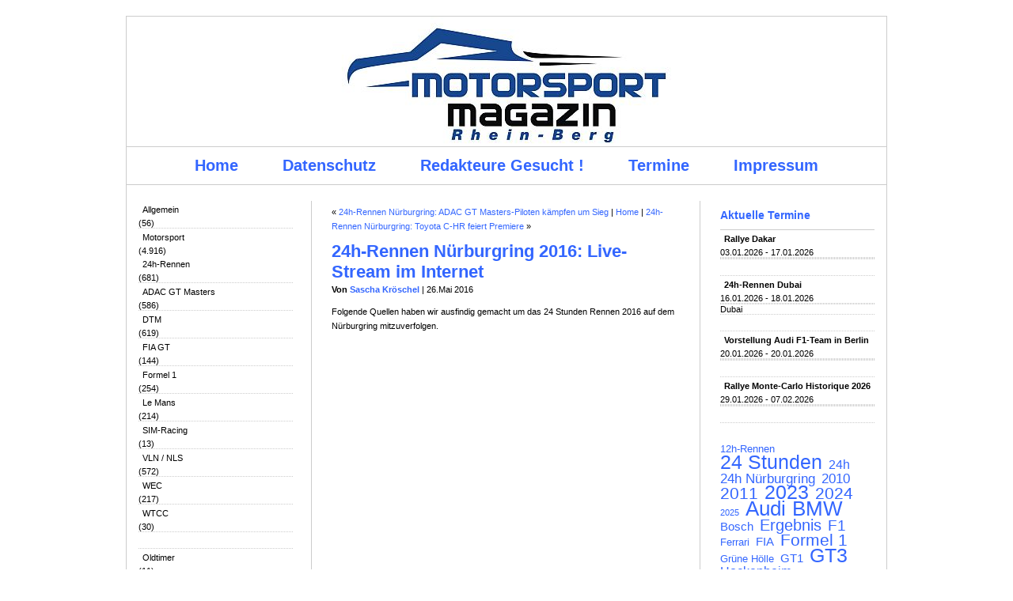

--- FILE ---
content_type: text/html; charset=UTF-8
request_url: https://blog.auto-24.net/2016/05/26/24h-rennen-nuerburgring-2016-live-stream-internet/
body_size: 14177
content:
<!DOCTYPE html PUBLIC "-//W3C//DTD XHTML 1.0 Transitional//DE_de" "http://www.w3.org/TR/xhtml1/DTD/xhtml1-transitional.dtd">
<html xmlns="https://www.w3.org/1999/xhtml">

<head profile="https://gmpg.org/xfn/11">
<meta http-equiv="Content-Type" content="text/html; charset=UTF-8" />



<meta name="generator" content="WordPress 6.9" /> <!-- leave this for stats -->
<meta name="description" content="Bosch Car Service, Rhein-Berg, Blog zu den Themen Auto, Motorsport, Werkstatt, Bosch">
<meta name="keywords" content="Bosch, bosch, Autowerkstatt, Car, Service, Bergisch Gladbach, Overath, Untereschbach, Immekeppel, K�ln, Rhein, Berg, Rhein-Berg, Werksatt, Autowerkstatt, Auto, Autos, KFZ, Kfz-Werkstatt, Kfz-Reparaturen, Tuning, Motorsport, WTCC, DTM, Tourenwagen, Formel 1, Oldtimer, Youngtimer, Rennen, Rennstrecke, BMW, Abt, News, Nachrichten, Neuigkeiten, Neues">
<meta name="author" content="Bosch Car Service Rhein-Berg">
<meta name="robots" content="index, follow">
<meta name="revisit-after" content="2 days">
<meta name="language" content="deutsch">

<link rel="stylesheet" href="https://blog.auto-24.net/wp-content/themes/Motorsport%20Magazin/style.css" type="text/css" media="screen" />
<link rel="alternate" type="application/rss+xml" title="Motorsport Magazin Rhein-Berg RSS Feed" href="https://blog.auto-24.net/feed/" />
<link rel="pingback" href="https://blog.auto-24.net/xmlrpc.php" />
<link rel="SHORTCUT ICON" href="https://www.blog.auto-24.net/favicon.ico">
<link rel="icon" href="https://www.blog.auto-24.net/favicon.ico" type="image/ico">


<!--we need this for plugins-->
<style id="jetpack-boost-critical-css">@media screen{body{background:#fff;color:#000;font-size:11px;font-family:Verdana,Helvetica,Arial,Sans-Serif;margin:0}a{color:#36f;text-decoration:none}#container{width:960px;background:#fff;text-align:left;margin:20px auto;border:1px solid #ccc}#menu{color:#000;font-family:Helvetica,Arial,Verdana,Sans-Serif;font-weight:700;font-size:20px;padding:12px 25px 12px 25px;margin-bottom:20px;text-align:center;border-top:1px solid #ccc;border-bottom:1px solid #ccc}#menu li{display:inline;list-style-type:none;margin:0;padding:0}#menu ul{margin:0;padding:0}#menu ul li a{color:#36f;padding:12px 25px 12px 25px;margin:0;text-decoration:none}#content{width:440px;margin-top:0;margin-bottom:20px;margin-left:233px;margin-right:0;position:relative;padding:5px 25px 15px 25px;border-right:1px solid #ccc;border-left:1px solid #ccc;min-height:660px}#content p{margin:0;line-height:18px;padding:0 0 10px 0}#content p img{border:none;margin-right:5px;margin-bottom:3px}#content h2{color:#36f;font-size:22px;font-family:Helvetica,Arial,Verdana,Sans-Serif;font-weight:700;margin:0;line-height:120%}#content h2 a{color:#36f;text-decoration:none}#content h3{color:#36f;font-size:15px;font-family:Helvetica,Arial,Verdana,Sans-Serif;font-weight:700;margin-bottom:10px;line-height:120%;border-bottom:1px solid #ccc}#content ul{list-style:none;margin:0;padding:0 0 20px 0}#content li{margin:0;padding:0}#content ul li{list-style:square inside;margin:0 0 0 10px;padding:5px 0 0 0}.postspace{background:#fff;width:440px;height:32px;margin:0;padding:0}.postspace2{background:#fff;width:440px;height:0;margin:0;padding:0}#l_sidebar{background:#fff;color:#000;width:195px;float:left;float:left;margin-top:0;margin-bottom:20px;padding:0 15px 15px 15px;min-height:660px}#l_sidebar ul{list-style:none;margin:0;padding:0 0 20px 0}#l_sidebar li{list-style:none;margin:0;padding:0}#l_sidebar ul li{list-style:none;margin:0;border-bottom:1px dotted #ccc;padding:0}#l_sidebar ul li a{display:block;color:#000;text-decoration:none;padding:5px 0 5px 5px}#r_sidebar{background:#fff;color:#000;width:195px;float:right;position:relative;margin-top:0;margin-bottom:20px;padding:0 15px 15px 15px;min-height:660px}#r_sidebar p{margin:0;line-height:16px;padding:5px 0 10px 0}#r_sidebar h2{color:#36f;font-size:14px;font-family:Helvetica,Arial,Verdana,Sans-Serif;list-style:none;padding:10px 0 10px 0;margin:0;border-bottom:1px solid #ccc}#r_sidebar ul{list-style:none;margin:0;padding:0 0 20px 0}#r_sidebar li{list-style:none;margin:0;padding:0}#r_sidebar ul li{list-style:none;margin:0;border-bottom:1px dotted #ccc;padding:0}#r_sidebar ul li a{display:block;color:#000;text-decoration:none;padding:5px 0 5px 5px}}@media all{.aligncenter{clear:both}}@media all{.elementor *,.elementor :after,.elementor :before{box-sizing:border-box}.elementor a{box-shadow:none;text-decoration:none}.elementor img{border:none;border-radius:0;box-shadow:none;height:auto;max-width:100%}.elementor-element{--flex-direction:initial;--flex-wrap:initial;--justify-content:initial;--align-items:initial;--align-content:initial;--flex-basis:initial;--flex-grow:initial;--flex-shrink:initial;--order:initial;--align-self:initial;align-self:var(--align-self);flex-basis:var(--flex-basis);flex-grow:var(--flex-grow);flex-shrink:var(--flex-shrink);order:var(--order)}.elementor-element:where(.e-con-full,.elementor-widget){align-content:var(--align-content);align-items:var(--align-items);flex-direction:var(--flex-direction);flex-wrap:var(--flex-wrap);gap:var(--row-gap) var(--column-gap);justify-content:var(--justify-content)}.elementor-section{position:relative}.elementor-section .elementor-container{display:flex;margin-inline:auto;position:relative}@media (max-width:1024px){.elementor-section .elementor-container{flex-wrap:wrap}}.elementor-section.elementor-section-boxed>.elementor-container{max-width:1140px}.elementor-widget-wrap{align-content:flex-start;flex-wrap:wrap;position:relative;width:100%}.elementor:not(.elementor-bc-flex-widget) .elementor-widget-wrap{display:flex}.elementor-widget-wrap>.elementor-element{width:100%}.elementor-widget{position:relative}.elementor-widget:not(:last-child){margin-block-end:var(--kit-widget-spacing,20px)}.elementor-column{display:flex;min-height:1px;position:relative}.elementor-column-gap-default>.elementor-column>.elementor-element-populated{padding:10px}@media (min-width:768px){.elementor-column.elementor-col-100{width:100%}}@media (max-width:767px){.elementor-column{width:100%}}.elementor-section.elementor-section-boxed>.elementor-container{max-width:1140px}.elementor-widget:not(:last-child){margin-block-end:20px}@media (max-width:1024px){.elementor-section.elementor-section-boxed>.elementor-container{max-width:1024px}}@media (max-width:767px){.elementor-section.elementor-section-boxed>.elementor-container{max-width:767px}}.elementor-widget-image{text-align:center}.elementor-widget-image img{display:inline-block;vertical-align:middle}}</style><meta name='robots' content='index, follow, max-image-preview:large, max-snippet:-1, max-video-preview:-1' />


	<!-- This site is optimized with the Yoast SEO Premium plugin v26.6 (Yoast SEO v26.6) - https://yoast.com/wordpress/plugins/seo/ -->
	<title>24h-Rennen Nürburgring 2016: Live-Stream im Internet</title>
	<link rel="canonical" href="https://blog.auto-24.net/2016/05/26/24h-rennen-nuerburgring-2016-live-stream-internet/" />
	<meta property="og:locale" content="de_DE" />
	<meta property="og:type" content="article" />
	<meta property="og:title" content="24h-Rennen Nürburgring 2016: Live-Stream im Internet" />
	<meta property="og:description" content="Folgende Quellen haben wir ausfindig gemacht um das 24 Stunden Rennen 2016 auf dem Nürburgring mitzuverfolgen. &nbsp; Land Motorsport: Zeitplan 24h Nürburgring 2016 Donnerstag, 26. Mai 2016 15:45 – 17:25 Freies Training 20:00 – 23:30 1. Qualifying Freitag, 27. Mai 2016 09:30 – 11:30 2. Qualifying 19:50 – 20:30 Top-30-Qualifying Samstag, 28. Mai 2016 08:15 [&hellip;]" />
	<meta property="og:url" content="https://blog.auto-24.net/2016/05/26/24h-rennen-nuerburgring-2016-live-stream-internet/" />
	<meta property="og:site_name" content="Motorsport Magazin Rhein-Berg" />
	<meta property="article:publisher" content="https://www.facebook.com/motorsport.magazin.bosch" />
	<meta property="article:author" content="https://www.facebook.com/sascha.kroeschel" />
	<meta property="article:published_time" content="2016-05-26T14:08:37+00:00" />
	<meta property="article:modified_time" content="2016-05-26T14:11:39+00:00" />
	<meta property="og:image" content="https://blog.auto-24.net/wp-content/uploads/2016/05/nuerburgring.jpg" />
	<meta property="og:image:width" content="1680" />
	<meta property="og:image:height" content="725" />
	<meta property="og:image:type" content="image/jpeg" />
	<meta name="author" content="Sascha Kröschel" />
	<meta name="twitter:card" content="summary_large_image" />
	<meta name="twitter:creator" content="@bosch24" />
	<meta name="twitter:site" content="@bosch24" />
	<meta name="twitter:label1" content="Verfasst von" />
	<meta name="twitter:data1" content="Sascha Kröschel" />
	<script data-jetpack-boost="ignore" type="application/ld+json" class="yoast-schema-graph">{"@context":"https://schema.org","@graph":[{"@type":"Article","@id":"https://blog.auto-24.net/2016/05/26/24h-rennen-nuerburgring-2016-live-stream-internet/#article","isPartOf":{"@id":"https://blog.auto-24.net/2016/05/26/24h-rennen-nuerburgring-2016-live-stream-internet/"},"author":{"name":"Sascha Kröschel","@id":"https://blog.auto-24.net/#/schema/person/688aaac71aac4eab43e32d586cfa6b2e"},"headline":"24h-Rennen Nürburgring 2016: Live-Stream im Internet","datePublished":"2016-05-26T14:08:37+00:00","dateModified":"2016-05-26T14:11:39+00:00","mainEntityOfPage":{"@id":"https://blog.auto-24.net/2016/05/26/24h-rennen-nuerburgring-2016-live-stream-internet/"},"wordCount":50,"publisher":{"@id":"https://blog.auto-24.net/#organization"},"image":{"@id":"https://blog.auto-24.net/2016/05/26/24h-rennen-nuerburgring-2016-live-stream-internet/#primaryimage"},"thumbnailUrl":"https://i0.wp.com/blog.auto-24.net/wp-content/uploads/2016/05/nuerburgring.jpg?fit=1680%2C725&ssl=1","keywords":["Live","Nürburgring","Stream"],"articleSection":["24h-Rennen"],"inLanguage":"de","copyrightYear":"2016","copyrightHolder":{"@id":"https://blog.auto-24.net/#organization"}},{"@type":"WebPage","@id":"https://blog.auto-24.net/2016/05/26/24h-rennen-nuerburgring-2016-live-stream-internet/","url":"https://blog.auto-24.net/2016/05/26/24h-rennen-nuerburgring-2016-live-stream-internet/","name":"24h-Rennen Nürburgring 2016: Live-Stream im Internet","isPartOf":{"@id":"https://blog.auto-24.net/#website"},"primaryImageOfPage":{"@id":"https://blog.auto-24.net/2016/05/26/24h-rennen-nuerburgring-2016-live-stream-internet/#primaryimage"},"image":{"@id":"https://blog.auto-24.net/2016/05/26/24h-rennen-nuerburgring-2016-live-stream-internet/#primaryimage"},"thumbnailUrl":"https://i0.wp.com/blog.auto-24.net/wp-content/uploads/2016/05/nuerburgring.jpg?fit=1680%2C725&ssl=1","datePublished":"2016-05-26T14:08:37+00:00","dateModified":"2016-05-26T14:11:39+00:00","breadcrumb":{"@id":"https://blog.auto-24.net/2016/05/26/24h-rennen-nuerburgring-2016-live-stream-internet/#breadcrumb"},"inLanguage":"de","potentialAction":[{"@type":"ReadAction","target":["https://blog.auto-24.net/2016/05/26/24h-rennen-nuerburgring-2016-live-stream-internet/"]}]},{"@type":"ImageObject","inLanguage":"de","@id":"https://blog.auto-24.net/2016/05/26/24h-rennen-nuerburgring-2016-live-stream-internet/#primaryimage","url":"https://i0.wp.com/blog.auto-24.net/wp-content/uploads/2016/05/nuerburgring.jpg?fit=1680%2C725&ssl=1","contentUrl":"https://i0.wp.com/blog.auto-24.net/wp-content/uploads/2016/05/nuerburgring.jpg?fit=1680%2C725&ssl=1","width":1680,"height":725,"caption":"Nürburgring"},{"@type":"BreadcrumbList","@id":"https://blog.auto-24.net/2016/05/26/24h-rennen-nuerburgring-2016-live-stream-internet/#breadcrumb","itemListElement":[{"@type":"ListItem","position":1,"name":"Home","item":"https://blog.auto-24.net/"},{"@type":"ListItem","position":2,"name":"24h-Rennen Nürburgring 2016: Live-Stream im Internet"}]},{"@type":"WebSite","@id":"https://blog.auto-24.net/#website","url":"https://blog.auto-24.net/","name":"Motorsport Magazin Rhein-Berg","description":"Informationen Rund um das Thema Motorsport","publisher":{"@id":"https://blog.auto-24.net/#organization"},"potentialAction":[{"@type":"SearchAction","target":{"@type":"EntryPoint","urlTemplate":"https://blog.auto-24.net/?s={search_term_string}"},"query-input":{"@type":"PropertyValueSpecification","valueRequired":true,"valueName":"search_term_string"}}],"inLanguage":"de"},{"@type":"Organization","@id":"https://blog.auto-24.net/#organization","name":"Motorsport Magazin Rhein-Berg","url":"https://blog.auto-24.net/","logo":{"@type":"ImageObject","inLanguage":"de","@id":"https://blog.auto-24.net/#/schema/logo/image/","url":"https://i0.wp.com/blog.auto-24.net/wp-content/uploads/2016/01/cropped-Motorsport-Magazin-Rhein-Berg_308_120-1.jpg?fit=1000%2C389&ssl=1","contentUrl":"https://i0.wp.com/blog.auto-24.net/wp-content/uploads/2016/01/cropped-Motorsport-Magazin-Rhein-Berg_308_120-1.jpg?fit=1000%2C389&ssl=1","width":1000,"height":389,"caption":"Motorsport Magazin Rhein-Berg"},"image":{"@id":"https://blog.auto-24.net/#/schema/logo/image/"},"sameAs":["https://www.facebook.com/motorsport.magazin.bosch","https://x.com/bosch24"]},{"@type":"Person","@id":"https://blog.auto-24.net/#/schema/person/688aaac71aac4eab43e32d586cfa6b2e","name":"Sascha Kröschel","description":"Schon in der Jugend durch viele Ausflüge zur Nordschleife des Nürburgrings auf das Thema Motorsport geprägt. Seit 2009 Berichte über diverse Motorsport-Serien im Bereich Sportwagen im In- und Ausland.","sameAs":["https://www.facebook.com/sascha.kroeschel","https://www.linkedin.com/in/sascha-krschel-493549195/"],"gender":"männlich","knowsAbout":["Motorsport","IT (SAP)","BWL"],"knowsLanguage":["Deutsch","Englisch"],"url":"https://blog.auto-24.net/author/admin/"}]}</script>
	<!-- / Yoast SEO Premium plugin. -->


<link rel='dns-prefetch' href='//www.googletagmanager.com' />
<link rel='dns-prefetch' href='//pagead2.googlesyndication.com' />
<link rel='preconnect' href='//i0.wp.com' />
<noscript><link rel='stylesheet' id='all-css-130f95670f353ef018f49d4d5be28ed2' href='https://blog.auto-24.net/wp-content/boost-cache/static/1b316b1859.min.css' type='text/css' media='all' /></noscript><link rel='stylesheet' id='all-css-130f95670f353ef018f49d4d5be28ed2' href='https://blog.auto-24.net/wp-content/boost-cache/static/1b316b1859.min.css' type='text/css' media="not all" data-media="all" onload="this.media=this.dataset.media; delete this.dataset.media; this.removeAttribute( 'onload' );" />
<style id='wp-img-auto-sizes-contain-inline-css'>
img:is([sizes=auto i],[sizes^="auto," i]){contain-intrinsic-size:3000px 1500px}
/*# sourceURL=wp-img-auto-sizes-contain-inline-css */
</style>
<style id='wp-emoji-styles-inline-css'>

	img.wp-smiley, img.emoji {
		display: inline !important;
		border: none !important;
		box-shadow: none !important;
		height: 1em !important;
		width: 1em !important;
		margin: 0 0.07em !important;
		vertical-align: -0.1em !important;
		background: none !important;
		padding: 0 !important;
	}
/*# sourceURL=wp-emoji-styles-inline-css */
</style>
<style id='classic-theme-styles-inline-css'>
/*! This file is auto-generated */
.wp-block-button__link{color:#fff;background-color:#32373c;border-radius:9999px;box-shadow:none;text-decoration:none;padding:calc(.667em + 2px) calc(1.333em + 2px);font-size:1.125em}.wp-block-file__button{background:#32373c;color:#fff;text-decoration:none}
/*# sourceURL=/wp-includes/css/classic-themes.min.css */
</style>
<style id='global-styles-inline-css'>
:root{--wp--preset--aspect-ratio--square: 1;--wp--preset--aspect-ratio--4-3: 4/3;--wp--preset--aspect-ratio--3-4: 3/4;--wp--preset--aspect-ratio--3-2: 3/2;--wp--preset--aspect-ratio--2-3: 2/3;--wp--preset--aspect-ratio--16-9: 16/9;--wp--preset--aspect-ratio--9-16: 9/16;--wp--preset--color--black: #000000;--wp--preset--color--cyan-bluish-gray: #abb8c3;--wp--preset--color--white: #ffffff;--wp--preset--color--pale-pink: #f78da7;--wp--preset--color--vivid-red: #cf2e2e;--wp--preset--color--luminous-vivid-orange: #ff6900;--wp--preset--color--luminous-vivid-amber: #fcb900;--wp--preset--color--light-green-cyan: #7bdcb5;--wp--preset--color--vivid-green-cyan: #00d084;--wp--preset--color--pale-cyan-blue: #8ed1fc;--wp--preset--color--vivid-cyan-blue: #0693e3;--wp--preset--color--vivid-purple: #9b51e0;--wp--preset--gradient--vivid-cyan-blue-to-vivid-purple: linear-gradient(135deg,rgb(6,147,227) 0%,rgb(155,81,224) 100%);--wp--preset--gradient--light-green-cyan-to-vivid-green-cyan: linear-gradient(135deg,rgb(122,220,180) 0%,rgb(0,208,130) 100%);--wp--preset--gradient--luminous-vivid-amber-to-luminous-vivid-orange: linear-gradient(135deg,rgb(252,185,0) 0%,rgb(255,105,0) 100%);--wp--preset--gradient--luminous-vivid-orange-to-vivid-red: linear-gradient(135deg,rgb(255,105,0) 0%,rgb(207,46,46) 100%);--wp--preset--gradient--very-light-gray-to-cyan-bluish-gray: linear-gradient(135deg,rgb(238,238,238) 0%,rgb(169,184,195) 100%);--wp--preset--gradient--cool-to-warm-spectrum: linear-gradient(135deg,rgb(74,234,220) 0%,rgb(151,120,209) 20%,rgb(207,42,186) 40%,rgb(238,44,130) 60%,rgb(251,105,98) 80%,rgb(254,248,76) 100%);--wp--preset--gradient--blush-light-purple: linear-gradient(135deg,rgb(255,206,236) 0%,rgb(152,150,240) 100%);--wp--preset--gradient--blush-bordeaux: linear-gradient(135deg,rgb(254,205,165) 0%,rgb(254,45,45) 50%,rgb(107,0,62) 100%);--wp--preset--gradient--luminous-dusk: linear-gradient(135deg,rgb(255,203,112) 0%,rgb(199,81,192) 50%,rgb(65,88,208) 100%);--wp--preset--gradient--pale-ocean: linear-gradient(135deg,rgb(255,245,203) 0%,rgb(182,227,212) 50%,rgb(51,167,181) 100%);--wp--preset--gradient--electric-grass: linear-gradient(135deg,rgb(202,248,128) 0%,rgb(113,206,126) 100%);--wp--preset--gradient--midnight: linear-gradient(135deg,rgb(2,3,129) 0%,rgb(40,116,252) 100%);--wp--preset--font-size--small: 13px;--wp--preset--font-size--medium: 20px;--wp--preset--font-size--large: 36px;--wp--preset--font-size--x-large: 42px;--wp--preset--spacing--20: 0.44rem;--wp--preset--spacing--30: 0.67rem;--wp--preset--spacing--40: 1rem;--wp--preset--spacing--50: 1.5rem;--wp--preset--spacing--60: 2.25rem;--wp--preset--spacing--70: 3.38rem;--wp--preset--spacing--80: 5.06rem;--wp--preset--shadow--natural: 6px 6px 9px rgba(0, 0, 0, 0.2);--wp--preset--shadow--deep: 12px 12px 50px rgba(0, 0, 0, 0.4);--wp--preset--shadow--sharp: 6px 6px 0px rgba(0, 0, 0, 0.2);--wp--preset--shadow--outlined: 6px 6px 0px -3px rgb(255, 255, 255), 6px 6px rgb(0, 0, 0);--wp--preset--shadow--crisp: 6px 6px 0px rgb(0, 0, 0);}:where(.is-layout-flex){gap: 0.5em;}:where(.is-layout-grid){gap: 0.5em;}body .is-layout-flex{display: flex;}.is-layout-flex{flex-wrap: wrap;align-items: center;}.is-layout-flex > :is(*, div){margin: 0;}body .is-layout-grid{display: grid;}.is-layout-grid > :is(*, div){margin: 0;}:where(.wp-block-columns.is-layout-flex){gap: 2em;}:where(.wp-block-columns.is-layout-grid){gap: 2em;}:where(.wp-block-post-template.is-layout-flex){gap: 1.25em;}:where(.wp-block-post-template.is-layout-grid){gap: 1.25em;}.has-black-color{color: var(--wp--preset--color--black) !important;}.has-cyan-bluish-gray-color{color: var(--wp--preset--color--cyan-bluish-gray) !important;}.has-white-color{color: var(--wp--preset--color--white) !important;}.has-pale-pink-color{color: var(--wp--preset--color--pale-pink) !important;}.has-vivid-red-color{color: var(--wp--preset--color--vivid-red) !important;}.has-luminous-vivid-orange-color{color: var(--wp--preset--color--luminous-vivid-orange) !important;}.has-luminous-vivid-amber-color{color: var(--wp--preset--color--luminous-vivid-amber) !important;}.has-light-green-cyan-color{color: var(--wp--preset--color--light-green-cyan) !important;}.has-vivid-green-cyan-color{color: var(--wp--preset--color--vivid-green-cyan) !important;}.has-pale-cyan-blue-color{color: var(--wp--preset--color--pale-cyan-blue) !important;}.has-vivid-cyan-blue-color{color: var(--wp--preset--color--vivid-cyan-blue) !important;}.has-vivid-purple-color{color: var(--wp--preset--color--vivid-purple) !important;}.has-black-background-color{background-color: var(--wp--preset--color--black) !important;}.has-cyan-bluish-gray-background-color{background-color: var(--wp--preset--color--cyan-bluish-gray) !important;}.has-white-background-color{background-color: var(--wp--preset--color--white) !important;}.has-pale-pink-background-color{background-color: var(--wp--preset--color--pale-pink) !important;}.has-vivid-red-background-color{background-color: var(--wp--preset--color--vivid-red) !important;}.has-luminous-vivid-orange-background-color{background-color: var(--wp--preset--color--luminous-vivid-orange) !important;}.has-luminous-vivid-amber-background-color{background-color: var(--wp--preset--color--luminous-vivid-amber) !important;}.has-light-green-cyan-background-color{background-color: var(--wp--preset--color--light-green-cyan) !important;}.has-vivid-green-cyan-background-color{background-color: var(--wp--preset--color--vivid-green-cyan) !important;}.has-pale-cyan-blue-background-color{background-color: var(--wp--preset--color--pale-cyan-blue) !important;}.has-vivid-cyan-blue-background-color{background-color: var(--wp--preset--color--vivid-cyan-blue) !important;}.has-vivid-purple-background-color{background-color: var(--wp--preset--color--vivid-purple) !important;}.has-black-border-color{border-color: var(--wp--preset--color--black) !important;}.has-cyan-bluish-gray-border-color{border-color: var(--wp--preset--color--cyan-bluish-gray) !important;}.has-white-border-color{border-color: var(--wp--preset--color--white) !important;}.has-pale-pink-border-color{border-color: var(--wp--preset--color--pale-pink) !important;}.has-vivid-red-border-color{border-color: var(--wp--preset--color--vivid-red) !important;}.has-luminous-vivid-orange-border-color{border-color: var(--wp--preset--color--luminous-vivid-orange) !important;}.has-luminous-vivid-amber-border-color{border-color: var(--wp--preset--color--luminous-vivid-amber) !important;}.has-light-green-cyan-border-color{border-color: var(--wp--preset--color--light-green-cyan) !important;}.has-vivid-green-cyan-border-color{border-color: var(--wp--preset--color--vivid-green-cyan) !important;}.has-pale-cyan-blue-border-color{border-color: var(--wp--preset--color--pale-cyan-blue) !important;}.has-vivid-cyan-blue-border-color{border-color: var(--wp--preset--color--vivid-cyan-blue) !important;}.has-vivid-purple-border-color{border-color: var(--wp--preset--color--vivid-purple) !important;}.has-vivid-cyan-blue-to-vivid-purple-gradient-background{background: var(--wp--preset--gradient--vivid-cyan-blue-to-vivid-purple) !important;}.has-light-green-cyan-to-vivid-green-cyan-gradient-background{background: var(--wp--preset--gradient--light-green-cyan-to-vivid-green-cyan) !important;}.has-luminous-vivid-amber-to-luminous-vivid-orange-gradient-background{background: var(--wp--preset--gradient--luminous-vivid-amber-to-luminous-vivid-orange) !important;}.has-luminous-vivid-orange-to-vivid-red-gradient-background{background: var(--wp--preset--gradient--luminous-vivid-orange-to-vivid-red) !important;}.has-very-light-gray-to-cyan-bluish-gray-gradient-background{background: var(--wp--preset--gradient--very-light-gray-to-cyan-bluish-gray) !important;}.has-cool-to-warm-spectrum-gradient-background{background: var(--wp--preset--gradient--cool-to-warm-spectrum) !important;}.has-blush-light-purple-gradient-background{background: var(--wp--preset--gradient--blush-light-purple) !important;}.has-blush-bordeaux-gradient-background{background: var(--wp--preset--gradient--blush-bordeaux) !important;}.has-luminous-dusk-gradient-background{background: var(--wp--preset--gradient--luminous-dusk) !important;}.has-pale-ocean-gradient-background{background: var(--wp--preset--gradient--pale-ocean) !important;}.has-electric-grass-gradient-background{background: var(--wp--preset--gradient--electric-grass) !important;}.has-midnight-gradient-background{background: var(--wp--preset--gradient--midnight) !important;}.has-small-font-size{font-size: var(--wp--preset--font-size--small) !important;}.has-medium-font-size{font-size: var(--wp--preset--font-size--medium) !important;}.has-large-font-size{font-size: var(--wp--preset--font-size--large) !important;}.has-x-large-font-size{font-size: var(--wp--preset--font-size--x-large) !important;}
:where(.wp-block-post-template.is-layout-flex){gap: 1.25em;}:where(.wp-block-post-template.is-layout-grid){gap: 1.25em;}
:where(.wp-block-term-template.is-layout-flex){gap: 1.25em;}:where(.wp-block-term-template.is-layout-grid){gap: 1.25em;}
:where(.wp-block-columns.is-layout-flex){gap: 2em;}:where(.wp-block-columns.is-layout-grid){gap: 2em;}
:root :where(.wp-block-pullquote){font-size: 1.5em;line-height: 1.6;}
/*# sourceURL=global-styles-inline-css */
</style>

<!-- Google Tag (gtac.js) durch Site-Kit hinzugefügt -->
<!-- Von Site Kit hinzugefügtes Google-Analytics-Snippet -->


<meta name="generator" content="Site Kit by Google 1.168.0" />
<!-- Durch Site Kit hinzugefügte Google AdSense Metatags -->
<meta name="google-adsense-platform-account" content="ca-host-pub-2644536267352236">
<meta name="google-adsense-platform-domain" content="sitekit.withgoogle.com">
<!-- Beende durch Site Kit hinzugefügte Google AdSense Metatags -->
<meta name="generator" content="Elementor 3.34.0; features: additional_custom_breakpoints; settings: css_print_method-external, google_font-enabled, font_display-swap">
			<style>
				.e-con.e-parent:nth-of-type(n+4):not(.e-lazyloaded):not(.e-no-lazyload),
				.e-con.e-parent:nth-of-type(n+4):not(.e-lazyloaded):not(.e-no-lazyload) * {
					background-image: none !important;
				}
				@media screen and (max-height: 1024px) {
					.e-con.e-parent:nth-of-type(n+3):not(.e-lazyloaded):not(.e-no-lazyload),
					.e-con.e-parent:nth-of-type(n+3):not(.e-lazyloaded):not(.e-no-lazyload) * {
						background-image: none !important;
					}
				}
				@media screen and (max-height: 640px) {
					.e-con.e-parent:nth-of-type(n+2):not(.e-lazyloaded):not(.e-no-lazyload),
					.e-con.e-parent:nth-of-type(n+2):not(.e-lazyloaded):not(.e-no-lazyload) * {
						background-image: none !important;
					}
				}
			</style>
			
<!-- Von Site Kit hinzugefügtes Google-AdSense-Snippet -->


<!-- Ende des von Site Kit hinzugefügten Google-AdSense-Snippets -->
<link rel="icon" href="https://i0.wp.com/blog.auto-24.net/wp-content/uploads/2015/04/cropped-Fahne-553f71bav1_site_icon.png?fit=32%2C32&#038;ssl=1" sizes="32x32" />
<link rel="icon" href="https://i0.wp.com/blog.auto-24.net/wp-content/uploads/2015/04/cropped-Fahne-553f71bav1_site_icon.png?fit=192%2C192&#038;ssl=1" sizes="192x192" />
<link rel="apple-touch-icon" href="https://i0.wp.com/blog.auto-24.net/wp-content/uploads/2015/04/cropped-Fahne-553f71bav1_site_icon.png?fit=180%2C180&#038;ssl=1" />
<meta name="msapplication-TileImage" content="https://i0.wp.com/blog.auto-24.net/wp-content/uploads/2015/04/cropped-Fahne-553f71bav1_site_icon.png?fit=270%2C270&#038;ssl=1" />
</head>
<body>
<div id="container">


<div align="center"><img src="https://blog.auto-24.net/wp-content/themes/Motorsport%20Magazin/images/photo1.jpg" alt="Motorsport Magazin Rhein-Berg" /></div>




<div id="menu">
	<ul>
		<li class="page_item"><a href="https://blog.auto-24.net">Home</a></li>
		<li class="page_item page-item-26539"><a href="https://blog.auto-24.net/datenschutzerklaerung-vom-bosch-car-service-rhein-berg/">Datenschutz</a></li>
<li class="page_item page-item-15657"><a href="https://blog.auto-24.net/redakteure-gesucht/">Redakteure Gesucht !</a></li>
<li class="page_item page-item-13649 page_item_has_children"><a href="https://blog.auto-24.net/renntermine-rennkalender-veranstaltungen-motorsportkalender/">Termine</a></li>
<li class="page_item page-item-11 page_item_has_children"><a href="https://blog.auto-24.net/impressum/">Impressum</a></li>
	</ul>
	</div>


<!--header.php end-->

<!--include sidebar-->
<div id="l_sidebar">

<!--sidebar.php-->

<li id="block-3" class="widget widget_block widget_categories"><ul class="wp-block-categories-list wp-block-categories">	<li class="cat-item cat-item-1"><a href="https://blog.auto-24.net/category/allgemein/">Allgemein</a> (56)
</li>
	<li class="cat-item cat-item-7"><a href="https://blog.auto-24.net/category/motorsport/">Motorsport</a> (4.916)
<ul class='children'>
	<li class="cat-item cat-item-18"><a href="https://blog.auto-24.net/category/motorsport/24h-rennen/">24h-Rennen</a> (681)
</li>
	<li class="cat-item cat-item-83"><a href="https://blog.auto-24.net/category/motorsport/adac-gt-masters/">ADAC GT Masters</a> (586)
</li>
	<li class="cat-item cat-item-117"><a href="https://blog.auto-24.net/category/motorsport/dtm/">DTM</a> (619)
</li>
	<li class="cat-item cat-item-582"><a href="https://blog.auto-24.net/category/motorsport/fia-gt1-wm/">FIA GT</a> (144)
</li>
	<li class="cat-item cat-item-53"><a href="https://blog.auto-24.net/category/motorsport/formel-1/">Formel 1</a> (254)
</li>
	<li class="cat-item cat-item-85"><a href="https://blog.auto-24.net/category/motorsport/le-mans/">Le Mans</a> (214)
</li>
	<li class="cat-item cat-item-682"><a href="https://blog.auto-24.net/category/motorsport/simracing/">SIM-Racing</a> (13)
</li>
	<li class="cat-item cat-item-104"><a href="https://blog.auto-24.net/category/motorsport/vln/">VLN / NLS</a> (572)
</li>
	<li class="cat-item cat-item-640"><a href="https://blog.auto-24.net/category/motorsport/world-endurance-championship-wec/">WEC</a> (217)
</li>
	<li class="cat-item cat-item-662"><a href="https://blog.auto-24.net/category/motorsport/wtcc-world-touring-car-championship/">WTCC</a> (30)
</li>
</ul>
</li>
	<li class="cat-item cat-item-1460"><a href="https://blog.auto-24.net/category/oldtimer/">Oldtimer</a> (11)
</li>
	<li class="cat-item cat-item-8"><a href="https://blog.auto-24.net/category/werkstatt/">Werkstatt</a> (378)
<ul class='children'>
	<li class="cat-item cat-item-70"><a href="https://blog.auto-24.net/category/werkstatt/autogas/">Autogas</a> (35)
</li>
</ul>
</li>
</ul></li>

</div><!--include sidebar-->
<div id="r_sidebar">

<!--sidebar.php-->

<li id="eme_list-4" class="widget widget_eme_list"><h2 class="widgettitle">Aktuelle Termine</h2>
<ul><b><li><a href='https://blog.auto-24.net/renntermine-rennkalender-veranstaltungen-motorsportkalender/events/?event_id=1398&#038;lang=de'  title='Rallye Dakar'>Rallye Dakar</a><ul> </b><li>03.01.2026 - 17.01.2026</li>
<li></li>
<li></li></ul></li><b><li><a href='https://blog.auto-24.net/renntermine-rennkalender-veranstaltungen-motorsportkalender/events/?event_id=1427&#038;lang=de'  title='24h-Rennen Dubai'>24h-Rennen Dubai</a><ul> </b><li>16.01.2026 - 18.01.2026</li>
<li></li>
<li>Dubai</li></ul></li><b><li><a href='https://blog.auto-24.net/renntermine-rennkalender-veranstaltungen-motorsportkalender/events/?event_id=1426&#038;lang=de'  title='Vorstellung Audi F1-Team in Berlin'>Vorstellung Audi F1-Team in Berlin</a><ul> </b><li>20.01.2026 - 20.01.2026</li>
<li></li>
<li></li></ul></li><b><li><a href='https://blog.auto-24.net/renntermine-rennkalender-veranstaltungen-motorsportkalender/events/?event_id=1351&#038;lang=de'  title='Rallye Monte-Carlo Historique 2026'>Rallye Monte-Carlo Historique 2026</a><ul> </b><li>29.01.2026 - 07.02.2026</li>
<li></li>
<li></li></ul></li></ul></li>
<li id="block-2" class="widget widget_block widget_tag_cloud"><p class="wp-block-tag-cloud"><a href="https://blog.auto-24.net/tag/12h-rennen/" class="tag-cloud-link tag-link-341 tag-link-position-1" style="font-size: 9.3846153846154pt;" aria-label="12h-Rennen (107 Einträge)">12h-Rennen</a>
<a href="https://blog.auto-24.net/tag/24-stunden/" class="tag-cloud-link tag-link-51 tag-link-position-2" style="font-size: 18.769230769231pt;" aria-label="24 Stunden (436 Einträge)">24 Stunden</a>
<a href="https://blog.auto-24.net/tag/24h/" class="tag-cloud-link tag-link-1407 tag-link-position-3" style="font-size: 12pt;" aria-label="24h (156 Einträge)">24h</a>
<a href="https://blog.auto-24.net/tag/24h-nurburgring/" class="tag-cloud-link tag-link-13 tag-link-position-4" style="font-size: 13.076923076923pt;" aria-label="24h Nürburgring (185 Einträge)">24h Nürburgring</a>
<a href="https://blog.auto-24.net/tag/2010/" class="tag-cloud-link tag-link-207 tag-link-position-5" style="font-size: 12.461538461538pt;" aria-label="2010 (169 Einträge)">2010</a>
<a href="https://blog.auto-24.net/tag/2011/" class="tag-cloud-link tag-link-448 tag-link-position-6" style="font-size: 16pt;" aria-label="2011 (286 Einträge)">2011</a>
<a href="https://blog.auto-24.net/tag/2023/" class="tag-cloud-link tag-link-1403 tag-link-position-7" style="font-size: 18.461538461538pt;" aria-label="2023 (420 Einträge)">2023</a>
<a href="https://blog.auto-24.net/tag/2024/" class="tag-cloud-link tag-link-1413 tag-link-position-8" style="font-size: 15.846153846154pt;" aria-label="2024 (278 Einträge)">2024</a>
<a href="https://blog.auto-24.net/tag/2025/" class="tag-cloud-link tag-link-1487 tag-link-position-9" style="font-size: 8.3076923076923pt;" aria-label="2025 (90 Einträge)">2025</a>
<a href="https://blog.auto-24.net/tag/audi/" class="tag-cloud-link tag-link-19 tag-link-position-10" style="font-size: 19.692307692308pt;" aria-label="Audi (500 Einträge)">Audi</a>
<a href="https://blog.auto-24.net/tag/bmw/" class="tag-cloud-link tag-link-11 tag-link-position-11" style="font-size: 19.692307692308pt;" aria-label="BMW (502 Einträge)">BMW</a>
<a href="https://blog.auto-24.net/tag/bosch/" class="tag-cloud-link tag-link-14 tag-link-position-12" style="font-size: 11.230769230769pt;" aria-label="Bosch (139 Einträge)">Bosch</a>
<a href="https://blog.auto-24.net/tag/ergebnis/" class="tag-cloud-link tag-link-73 tag-link-position-13" style="font-size: 15.230769230769pt;" aria-label="Ergebnis (257 Einträge)">Ergebnis</a>
<a href="https://blog.auto-24.net/tag/f1/" class="tag-cloud-link tag-link-111 tag-link-position-14" style="font-size: 14.153846153846pt;" aria-label="F1 (216 Einträge)">F1</a>
<a href="https://blog.auto-24.net/tag/ferrari/" class="tag-cloud-link tag-link-175 tag-link-position-15" style="font-size: 9.5384615384615pt;" aria-label="Ferrari (108 Einträge)">Ferrari</a>
<a href="https://blog.auto-24.net/tag/fia/" class="tag-cloud-link tag-link-45 tag-link-position-16" style="font-size: 11.384615384615pt;" aria-label="FIA (144 Einträge)">FIA</a>
<a href="https://blog.auto-24.net/tag/formel-1/" class="tag-cloud-link tag-link-771 tag-link-position-17" style="font-size: 15.384615384615pt;" aria-label="Formel 1 (265 Einträge)">Formel 1</a>
<a href="https://blog.auto-24.net/tag/grune-holle/" class="tag-cloud-link tag-link-24 tag-link-position-18" style="font-size: 9.5384615384615pt;" aria-label="Grüne Hölle (109 Einträge)">Grüne Hölle</a>
<a href="https://blog.auto-24.net/tag/gt1/" class="tag-cloud-link tag-link-89 tag-link-position-19" style="font-size: 10.923076923077pt;" aria-label="GT1 (134 Einträge)">GT1</a>
<a href="https://blog.auto-24.net/tag/gt3/" class="tag-cloud-link tag-link-242 tag-link-position-20" style="font-size: 19.076923076923pt;" aria-label="GT3 (457 Einträge)">GT3</a>
<a href="https://blog.auto-24.net/tag/hockenheim/" class="tag-cloud-link tag-link-116 tag-link-position-21" style="font-size: 11.692307692308pt;" aria-label="Hockenheim (149 Einträge)">Hockenheim</a>
<a href="https://blog.auto-24.net/tag/lamborghini/" class="tag-cloud-link tag-link-110 tag-link-position-22" style="font-size: 8pt;" aria-label="Lamborghini (87 Einträge)">Lamborghini</a>
<a href="https://blog.auto-24.net/tag/langstrecke/" class="tag-cloud-link tag-link-142 tag-link-position-23" style="font-size: 15.384615384615pt;" aria-label="Langstrecke (260 Einträge)">Langstrecke</a>
<a href="https://blog.auto-24.net/tag/lausitzring/" class="tag-cloud-link tag-link-611 tag-link-position-24" style="font-size: 9.2307692307692pt;" aria-label="Lausitzring (103 Einträge)">Lausitzring</a>
<a href="https://blog.auto-24.net/tag/le-mans/" class="tag-cloud-link tag-link-776 tag-link-position-25" style="font-size: 14.615384615385pt;" aria-label="Le Mans (236 Einträge)">Le Mans</a>
<a href="https://blog.auto-24.net/tag/live/" class="tag-cloud-link tag-link-149 tag-link-position-26" style="font-size: 10.615384615385pt;" aria-label="Live (127 Einträge)">Live</a>
<a href="https://blog.auto-24.net/tag/mercedes/" class="tag-cloud-link tag-link-209 tag-link-position-27" style="font-size: 8.9230769230769pt;" aria-label="Mercedes (100 Einträge)">Mercedes</a>
<a href="https://blog.auto-24.net/tag/mercedes-benz/" class="tag-cloud-link tag-link-303 tag-link-position-28" style="font-size: 13.230769230769pt;" aria-label="Mercedes Benz (191 Einträge)">Mercedes Benz</a>
<a href="https://blog.auto-24.net/tag/motorsport/" class="tag-cloud-link tag-link-768 tag-link-position-29" style="font-size: 17.538461538462pt;" aria-label="Motorsport (365 Einträge)">Motorsport</a>
<a href="https://blog.auto-24.net/tag/nordschleife/" class="tag-cloud-link tag-link-23 tag-link-position-30" style="font-size: 16pt;" aria-label="Nordschleife (290 Einträge)">Nordschleife</a>
<a href="https://blog.auto-24.net/tag/nring/" class="tag-cloud-link tag-link-627 tag-link-position-31" style="font-size: 16.615384615385pt;" aria-label="NRing (316 Einträge)">NRing</a>
<a href="https://blog.auto-24.net/tag/nurburgring/" class="tag-cloud-link tag-link-17 tag-link-position-32" style="font-size: 22pt;" aria-label="Nürburgring (710 Einträge)">Nürburgring</a>
<a href="https://blog.auto-24.net/tag/oldtimer/" class="tag-cloud-link tag-link-60 tag-link-position-33" style="font-size: 12.769230769231pt;" aria-label="Oldtimer (176 Einträge)">Oldtimer</a>
<a href="https://blog.auto-24.net/tag/oschersleben/" class="tag-cloud-link tag-link-188 tag-link-position-34" style="font-size: 9.8461538461538pt;" aria-label="Oschersleben (113 Einträge)">Oschersleben</a>
<a href="https://blog.auto-24.net/tag/peugeot/" class="tag-cloud-link tag-link-95 tag-link-position-35" style="font-size: 8.7692307692308pt;" aria-label="Peugeot (97 Einträge)">Peugeot</a>
<a href="https://blog.auto-24.net/tag/porsche/" class="tag-cloud-link tag-link-31 tag-link-position-36" style="font-size: 21.384615384615pt;" aria-label="Porsche (646 Einträge)">Porsche</a>
<a href="https://blog.auto-24.net/tag/r8/" class="tag-cloud-link tag-link-61 tag-link-position-37" style="font-size: 10.153846153846pt;" aria-label="R8 (120 Einträge)">R8</a>
<a href="https://blog.auto-24.net/tag/reifen/" class="tag-cloud-link tag-link-119 tag-link-position-38" style="font-size: 11.692307692308pt;" aria-label="Reifen (149 Einträge)">Reifen</a>
<a href="https://blog.auto-24.net/tag/sls/" class="tag-cloud-link tag-link-417 tag-link-position-39" style="font-size: 9.8461538461538pt;" aria-label="SLS (113 Einträge)">SLS</a>
<a href="https://blog.auto-24.net/tag/spa/" class="tag-cloud-link tag-link-131 tag-link-position-40" style="font-size: 14.461538461538pt;" aria-label="Spa (230 Einträge)">Spa</a>
<a href="https://blog.auto-24.net/tag/toyota/" class="tag-cloud-link tag-link-265 tag-link-position-41" style="font-size: 9.2307692307692pt;" aria-label="Toyota (104 Einträge)">Toyota</a>
<a href="https://blog.auto-24.net/tag/tv/" class="tag-cloud-link tag-link-91 tag-link-position-42" style="font-size: 9.8461538461538pt;" aria-label="TV (115 Einträge)">TV</a>
<a href="https://blog.auto-24.net/tag/vln/" class="tag-cloud-link tag-link-777 tag-link-position-43" style="font-size: 18.153846153846pt;" aria-label="VLN (395 Einträge)">VLN</a>
<a href="https://blog.auto-24.net/tag/wm/" class="tag-cloud-link tag-link-348 tag-link-position-44" style="font-size: 8.4615384615385pt;" aria-label="WM (93 Einträge)">WM</a>
<a href="https://blog.auto-24.net/tag/zandvoort/" class="tag-cloud-link tag-link-105 tag-link-position-45" style="font-size: 8.3076923076923pt;" aria-label="Zandvoort (91 Einträge)">Zandvoort</a></p></li>

</div>
<div id="content">

	
<!--loop-->			
  
	        <!--navigation-->
<p>&laquo; <a href="https://blog.auto-24.net/2016/05/26/24h-rennen-nuerburgring-adac-gt-masters-piloten-kaempfen-um-sieg/" rel="prev">24h-Rennen Nürburgring: ADAC GT Masters-Piloten kämpfen um Sieg</a>  |  <a href="https://blog.auto-24.net">Home</a>  |  <a href="https://blog.auto-24.net/2016/05/26/24h-rennen-nuerburgring-toyota-c-hr-feiert-premiere/" rel="next">24h-Rennen Nürburgring: Toyota C-HR feiert Premiere</a> &raquo;</p>
	
		<!--post title-->
			<h2 id="post-24260"><a href="https://blog.auto-24.net/2016/05/26/24h-rennen-nuerburgring-2016-live-stream-internet/" rel="bookmark" title="Permanenter Link: 24h-Rennen Nürburgring 2016: Live-Stream im Internet">24h-Rennen Nürburgring 2016: Live-Stream im Internet</a></h2>
		<p><b>Von <a herf="https://blog.auto-24.net/sascha-kroeschel/ "> Sascha Kröschel</a> </b> | 26.Mai 2016</p>
<div class="postspace2">
	</div>
			
<!--content with more link-->
			<p>Folgende Quellen haben wir ausfindig gemacht um das 24 Stunden Rennen 2016 auf dem Nürburgring mitzuverfolgen.</p>
<p><iframe src="https://www.youtube.com/embed/PHO-LpY3Qqc" width="460" height="258" frameborder="0" allowfullscreen="allowfullscreen"></iframe></p>
<p>&nbsp;</p>
<p>Land Motorsport:<br />
<iframe src="https://www.youtube.com/embed/Dr99ZW2IcqQ" width="460" height="258" frameborder="0" allowfullscreen="allowfullscreen"></iframe></p>
<p><strong>Zeitplan 24h Nürburgring 2016</strong></p>
<p><strong>Donnerstag, 26. Mai 2016</strong><br />
15:45 – 17:25 Freies Training<br />
20:00 – 23:30 1. Qualifying</p>
<p><strong>Freitag, 27. Mai 2016</strong><br />
09:30 – 11:30 2. Qualifying<br />
19:50 – 20:30 Top-30-Qualifying</p>
<p><strong>Samstag, 28. Mai 2016</strong><br />
08:15 – 09:15 Warm-up<br />
13:45 – 15:10 Startaufstellung<br />
15:10 Einführungsrunde<br />
15:30 Start Rennen</p>
<p><strong>Sonntag, 29. Mai 2016</strong><br />
15:30 Zieleinlauf Rennen</p>
	
                       <!--for paginate posts-->
			
<p><b>Topics:</b> <a href="https://blog.auto-24.net/category/motorsport/24h-rennen/" rel="category tag">24h-Rennen</a> |   <!--<span>Kommentare deaktiviert<span class="screen-reader-text"> für 24h-Rennen Nürburgring 2016: Live-Stream im Internet</span></span>--></p>
				
<div class="postspace">
	</div>

				<!--all options over and out-->
	
		
	<!--include comments template-->
		
        <!--do not delete-->
	
<!--single.php end-->
</div>


<!--include footer-->
<div id="footer">

<!--footer.php-->
	
		<strong>Motorsport Magazin Rhein-Berg</strong> | Credits to Bosch Car Service Rhein-Berg
	
                 <!--necessary-->
		

<!-- Koko Analytics v2.1.1 - https://www.kokoanalytics.com/ -->


			
					
		<noscript><link rel='stylesheet' id='all-css-a68f98f733f0b72ae810f44a9e4064d2' href='https://blog.auto-24.net/wp-content/boost-cache/static/b90563d160.min.css' type='text/css' media='all' /></noscript><link rel='stylesheet' id='all-css-a68f98f733f0b72ae810f44a9e4064d2' href='https://blog.auto-24.net/wp-content/boost-cache/static/b90563d160.min.css' type='text/css' media="not all" data-media="all" onload="this.media=this.dataset.media; delete this.dataset.media; this.removeAttribute( 'onload' );" />



<script data-jetpack-boost="ignore" data-jetpack-boost="ignore" id="wp-emoji-settings" type="application/json">
{"baseUrl":"https://s.w.org/images/core/emoji/17.0.2/72x72/","ext":".png","svgUrl":"https://s.w.org/images/core/emoji/17.0.2/svg/","svgExt":".svg","source":{"concatemoji":"https://blog.auto-24.net/wp-includes/js/wp-emoji-release.min.js?ver=6.9"}}
</script>

		</div>
</div>
<script type="text/javascript">
/* <![CDATA[ */
window.koko_analytics = {"url":"https:\/\/blog.auto-24.net\/koko-analytics-collect.php","site_url":"https:\/\/blog.auto-24.net","post_id":24260,"path":"\/2016\/05\/26\/24h-rennen-nuerburgring-2016-live-stream-internet\/","method":"none","use_cookie":false};
/* ]]> */
</script><script type="text/javascript" src="https://www.googletagmanager.com/gtag/js?id=GT-PBSRGKV" id="google_gtagjs-js" async></script><script type="text/javascript" id="google_gtagjs-js-after">
/* <![CDATA[ */
window.dataLayer = window.dataLayer || [];function gtag(){dataLayer.push(arguments);}
gtag("set","linker",{"domains":["blog.auto-24.net"]});
gtag("js", new Date());
gtag("set", "developer_id.dZTNiMT", true);
gtag("config", "GT-PBSRGKV");
//# sourceURL=google_gtagjs-js-after
/* ]]> */
</script><script type="text/javascript" async="async" src="https://pagead2.googlesyndication.com/pagead/js/adsbygoogle.js?client=ca-pub-9124656712048153&amp;host=ca-host-pub-2644536267352236" crossorigin="anonymous"></script><script type="speculationrules">
{"prefetch":[{"source":"document","where":{"and":[{"href_matches":"/*"},{"not":{"href_matches":["/wp-*.php","/wp-admin/*","/wp-content/uploads/*","/wp-content/*","/wp-content/plugins/*","/wp-content/themes/Motorsport%20Magazin/*","/*\\?(.+)"]}},{"not":{"selector_matches":"a[rel~=\"nofollow\"]"}},{"not":{"selector_matches":".no-prefetch, .no-prefetch a"}}]},"eagerness":"conservative"}]}
</script><script type="text/javascript">
/* <![CDATA[ */
!function(){var e=window,r="koko_analytics";function t(t){t.m=e[r].use_cookie?"c":e[r].method[0],navigator.sendBeacon(e[r].url,new URLSearchParams(t))}e[r].request=t,e[r].trackPageview=function(){if("prerender"!=document.visibilityState&&!/bot|crawl|spider|seo|lighthouse|facebookexternalhit|preview/i.test(navigator.userAgent)){var i=0==document.referrer.indexOf(e[r].site_url)?"":document.referrer;t({pa:e[r].path,po:e[r].post_id,r:i})}},e.addEventListener("load",function(){e[r].trackPageview()})}();
/* ]]> */
</script><script>
				const lazyloadRunObserver = () => {
					const lazyloadBackgrounds = document.querySelectorAll( `.e-con.e-parent:not(.e-lazyloaded)` );
					const lazyloadBackgroundObserver = new IntersectionObserver( ( entries ) => {
						entries.forEach( ( entry ) => {
							if ( entry.isIntersecting ) {
								let lazyloadBackground = entry.target;
								if( lazyloadBackground ) {
									lazyloadBackground.classList.add( 'e-lazyloaded' );
								}
								lazyloadBackgroundObserver.unobserve( entry.target );
							}
						});
					}, { rootMargin: '200px 0px 200px 0px' } );
					lazyloadBackgrounds.forEach( ( lazyloadBackground ) => {
						lazyloadBackgroundObserver.observe( lazyloadBackground );
					} );
				};
				const events = [
					'DOMContentLoaded',
					'elementor/lazyload/observe',
				];
				events.forEach( ( event ) => {
					document.addEventListener( event, lazyloadRunObserver );
				} );
			</script><script>window.addEventListener( 'load', function() {
				document.querySelectorAll( 'link' ).forEach( function( e ) {'not all' === e.media && e.dataset.media && ( e.media = e.dataset.media, delete e.dataset.media );} );
				var e = document.getElementById( 'jetpack-boost-critical-css' );
				e && ( e.media = 'not all' );
			} );</script><script type="text/javascript" src="https://blog.auto-24.net/wp-includes/js/jquery/jquery.min.js?ver=3.7.1" id="jquery-core-js"></script><script type="text/javascript" id="eme-basic-js-extra">
/* <![CDATA[ */
var emebasic = {"translate_plugin_url":"https://blog.auto-24.net/wp-content/plugins/events-made-easy/","translate_ajax_url":"https://blog.auto-24.net/wp-admin/admin-ajax.php","translate_selectstate":"Provinz","translate_selectcountry":"Land","translate_frontendnonce":"6163fdec99","translate_error":"Es ist ein Fehler aufgetreten","translate_clear":"Leeren","translate_mailingpreferences":"Mailing Pr\u00e4ferenzen","translate_yessure":"Ja, ich bin mir sicher","translate_iwantmails":"Ich m\u00f6chte Nachrichten erhalten","translate_firstDayOfWeek":"1","translate_flanguage":"de","translate_fdateformat":"d.m.Y","translate_ftimeformat":"H:i"};
//# sourceURL=eme-basic-js-extra
/* ]]> */
</script><script type='text/javascript' src='https://blog.auto-24.net/wp-content/boost-cache/static/675042b9ba.min.js'></script><script type="module">
/* <![CDATA[ */
/*! This file is auto-generated */
const a=JSON.parse(document.getElementById("wp-emoji-settings").textContent),o=(window._wpemojiSettings=a,"wpEmojiSettingsSupports"),s=["flag","emoji"];function i(e){try{var t={supportTests:e,timestamp:(new Date).valueOf()};sessionStorage.setItem(o,JSON.stringify(t))}catch(e){}}function c(e,t,n){e.clearRect(0,0,e.canvas.width,e.canvas.height),e.fillText(t,0,0);t=new Uint32Array(e.getImageData(0,0,e.canvas.width,e.canvas.height).data);e.clearRect(0,0,e.canvas.width,e.canvas.height),e.fillText(n,0,0);const a=new Uint32Array(e.getImageData(0,0,e.canvas.width,e.canvas.height).data);return t.every((e,t)=>e===a[t])}function p(e,t){e.clearRect(0,0,e.canvas.width,e.canvas.height),e.fillText(t,0,0);var n=e.getImageData(16,16,1,1);for(let e=0;e<n.data.length;e++)if(0!==n.data[e])return!1;return!0}function u(e,t,n,a){switch(t){case"flag":return n(e,"\ud83c\udff3\ufe0f\u200d\u26a7\ufe0f","\ud83c\udff3\ufe0f\u200b\u26a7\ufe0f")?!1:!n(e,"\ud83c\udde8\ud83c\uddf6","\ud83c\udde8\u200b\ud83c\uddf6")&&!n(e,"\ud83c\udff4\udb40\udc67\udb40\udc62\udb40\udc65\udb40\udc6e\udb40\udc67\udb40\udc7f","\ud83c\udff4\u200b\udb40\udc67\u200b\udb40\udc62\u200b\udb40\udc65\u200b\udb40\udc6e\u200b\udb40\udc67\u200b\udb40\udc7f");case"emoji":return!a(e,"\ud83e\u1fac8")}return!1}function f(e,t,n,a){let r;const o=(r="undefined"!=typeof WorkerGlobalScope&&self instanceof WorkerGlobalScope?new OffscreenCanvas(300,150):document.createElement("canvas")).getContext("2d",{willReadFrequently:!0}),s=(o.textBaseline="top",o.font="600 32px Arial",{});return e.forEach(e=>{s[e]=t(o,e,n,a)}),s}function r(e){var t=document.createElement("script");t.src=e,t.defer=!0,document.head.appendChild(t)}a.supports={everything:!0,everythingExceptFlag:!0},new Promise(t=>{let n=function(){try{var e=JSON.parse(sessionStorage.getItem(o));if("object"==typeof e&&"number"==typeof e.timestamp&&(new Date).valueOf()<e.timestamp+604800&&"object"==typeof e.supportTests)return e.supportTests}catch(e){}return null}();if(!n){if("undefined"!=typeof Worker&&"undefined"!=typeof OffscreenCanvas&&"undefined"!=typeof URL&&URL.createObjectURL&&"undefined"!=typeof Blob)try{var e="postMessage("+f.toString()+"("+[JSON.stringify(s),u.toString(),c.toString(),p.toString()].join(",")+"));",a=new Blob([e],{type:"text/javascript"});const r=new Worker(URL.createObjectURL(a),{name:"wpTestEmojiSupports"});return void(r.onmessage=e=>{i(n=e.data),r.terminate(),t(n)})}catch(e){}i(n=f(s,u,c,p))}t(n)}).then(e=>{for(const n in e)a.supports[n]=e[n],a.supports.everything=a.supports.everything&&a.supports[n],"flag"!==n&&(a.supports.everythingExceptFlag=a.supports.everythingExceptFlag&&a.supports[n]);var t;a.supports.everythingExceptFlag=a.supports.everythingExceptFlag&&!a.supports.flag,a.supports.everything||((t=a.source||{}).concatemoji?r(t.concatemoji):t.wpemoji&&t.twemoji&&(r(t.twemoji),r(t.wpemoji)))});
//# sourceURL=https://blog.auto-24.net/wp-includes/js/wp-emoji-loader.min.js
/* ]]> */
</script></body>
</html><!-- WP Fastest Cache file was created in 0.498 seconds, on 03.01.2026 @ 07:01 -->

--- FILE ---
content_type: text/html; charset=utf-8
request_url: https://www.google.com/recaptcha/api2/aframe
body_size: 268
content:
<!DOCTYPE HTML><html><head><meta http-equiv="content-type" content="text/html; charset=UTF-8"></head><body><script nonce="3QRmzrKr8wH4375GN-NjGg">/** Anti-fraud and anti-abuse applications only. See google.com/recaptcha */ try{var clients={'sodar':'https://pagead2.googlesyndication.com/pagead/sodar?'};window.addEventListener("message",function(a){try{if(a.source===window.parent){var b=JSON.parse(a.data);var c=clients[b['id']];if(c){var d=document.createElement('img');d.src=c+b['params']+'&rc='+(localStorage.getItem("rc::a")?sessionStorage.getItem("rc::b"):"");window.document.body.appendChild(d);sessionStorage.setItem("rc::e",parseInt(sessionStorage.getItem("rc::e")||0)+1);localStorage.setItem("rc::h",'1767644372921');}}}catch(b){}});window.parent.postMessage("_grecaptcha_ready", "*");}catch(b){}</script></body></html>

--- FILE ---
content_type: text/css
request_url: https://blog.auto-24.net/wp-content/themes/Motorsport%20Magazin/style.css
body_size: 1584
content:
/*  
Theme Name: RockinNewspaper 3Col
Author URI: http://www.corymiller.com
Version: 1
Author: Cory Miller
Description: RockinNewspaper 3 Column is a white and blue, widget ready, clean and simple theme designed with a newspaper/magazine structure for reading and ultimate customization, plus a skybox for photos or AdSense.
The CSS, XHTML and design is released under GPL: 
http://www.opensource.org/licenses/gpl-license.php
*/

body {
	background: #ffffff;
	color: #000000;
	font-size: 11px;
	font-family: Verdana, Helvetica, Arial, Sans-Serif;
	margin: 0px 0px 0px 0px;
	}
a, a:visited{
	color: #3366ff;
	text-decoration: none;
	}
	
a:hover{
	color: #000000;
	text-decoration: underline;
	}

#container { 
	width: 960px; 
	background: #ffffff;
	text-align: left; 
	margin: 20px auto; 
border: 1px solid #cccccc;
	}

#header { 
	background: #ffffff url(images/headerbackground.gif) top center repeat-x;
	padding: 20px 0px 26px 25px;
	margin-bottom: 0px;

	}
#header h2 {
	color: #ffffff;
	font-size: 35px;
	font-family: Helvetica, Arial, Verdana, Sans-Serif;
	margin: 0px;
	}

#header h2 a {
	color: #000000;
	text-decoration: none;
	}

#header h2 a:hover {
	color: #3366ff;
	text-decoration: none;
	}

#header h3 {
	color: #444444;
	font-size: 18px;
	font-family: Georgia, Times New Roman, Sans-Serif;
	margin: 0px;
	}

#menu { 

	color: #000000;
	font-family: Helvetica, Arial, Verdana, Sans-Serif;
	font-weight: bold;
	font-size: 20px;
	padding: 12px 25px 12px 25px;
	margin-bottom: 20px;
	text-align: center;
	border-top: 1px solid #cccccc;
	border-bottom: 1px solid #cccccc;
	}
#menu h2 {
	margin: 0px;
	padding: 10px 25px 12px 25px;
	}
		
#menu li {
	display: inline;
	list-style-type: none;
	margin: 0px;
	padding: 0px;
	}
#menu ul {
	margin: 0px;
	padding: 0px;
	}
	
#menu ul li a {
	color: #3366ff;
	padding: 12px 25px 12px 25px;
	margin: 0px;
	text-decoration: none;
	}

#menu ul li a:hover {
	color: #ffffff;
	background: #3366ff;
	text-decoration: none;
	}


#content { 
	width: 440px; 
	margin-top: 0px;
	margin-bottom: 20px;
	margin-left: 233px;
	margin-right: 0px;
	position:relative;
	padding: 5px 25px 15px 25px;
	border-right: 1px solid #cccccc;
	border-left: 1px solid #cccccc;
	min-height: 660px;
	}
* html #content {
	height: 660px;
	}
#content p{
	margin: 0px;
	line-height: 18px;
	padding: 0px 0px 10px 0px;
	}
	
#content p img{
	border: none;
	margin-right: 5px;
	margin-bottom: 3px;
	}
#content h1 {
	color: #cccccc;
	font-size: 22px;
	font-family: Helvetica Bold, Arial Bold, Verdana, Sans-Serif;;
	font-weight: normal;
	padding: 10px 10px 10px 10px;
	line-height: 150%;
	margin: 0px;
	}
	
#content h1 a  {
	color: #cccccc;
	text-decoration: underline;
	}

#content h1 a:hover {
	color: #000000;
	text-decoration: none;
	}

#content h2 {
	color: #3366ff;
	font-size: 22px;
	font-family: Helvetica, Arial, Verdana, Sans-Serif;
	font-weight: bold;
	margin: 0px;
	line-height: 120%;
	}
#content h2 a  {
	color: #3366ff;
	text-decoration: none;
	}

#content h2 a:hover {
	color: #000000;
	text-decoration: none;
	}


#content h3 {
	color: #3366ff;
	font-size: 15px;
	font-family: Helvetica, Arial, Verdana, Sans-Serif;
	font-weight: bold;
	margin-bottom: 10px;
	line-height: 120%;
	border-bottom: 1px solid #cccccc;
	}
#content h3 a  {
	color: #3366ff;
	text-decoration: none;
	}

#content h3 a:hover {
	color: #000000;
	text-decoration: none;
	}

#content ol {
	list-style-type: decimal;
	line-height: 18px;
	margin: 0px;
	padding: 0px 0px 10px 30px;
	}
#content ul {
	list-style: none;
	margin: 0px;
	padding: 0px 0px 20px 0px;
	}
	
#content li {
	margin: 0px;
	padding: 0px;
	}
	
#content ul li {
	list-style: square inside;
	margin: 0px 0px 0px 10px;
	padding: 5px 0px 0px 0px;
	}
	
#content ul li a {
	color: #3366ff;
	text-decoration: none;
	}

#content ul li a:hover {
	color: #000000;
	text-decoration: underline;
	}
blockquote{
	margin: 0px 0px 0px 25px;
	padding: 0px 25px 0px 10px;
	font-style: italic;
	color: #666666;
	border-left: 1px solid #cccccc;
	}
	
#content blockquote p{
	margin: 0px 0px 20px 0px;
	padding: 0px;
	}

.postspace {
	background: #FFFFFF;
	width: 440px;
	height: 32px;
	margin: 0px;
	padding: 0px;
	}
.postspace2 {
	background: #FFFFFF;
	width: 440px;
	height: 0px;
	margin: 0px;
	padding: 0px;
	}
.postspace3 {
	background: #FFFFFF;
	width: 440px;
	height: 15px;
	margin: 0px;
	padding: 0px;
	}

#l_sidebar { 
	background: #ffffff;
	color: #000000;
	width: 195px;
	float: left; 
	float: left; 
	margin-top: 0px;
	margin-bottom: 20px;
	padding: 0px 15px 15px 15px; 
	min-height: 660px;
	}
* html #l_sidebar {
	height: 660px;
        }

#l_sidebar p{
	margin: 0px;
	line-height: 16px;
	padding: 5px 0px 10px 0px;
	}
#l_sidebar h2 {
	color: #3366ff;
	font-size: 14px;
	font-family: Helvetica, Arial, Verdana, Sans-Serif;
	list-style: none;
	padding: 10px 0px 10px 0px;
	margin: 0px;
	border-bottom: 	1px solid #cccccc;
	}


#l_sidebar ul {
	list-style: none;
	margin: 0px;
	padding: 0px 0px 20px 0px;
	}
	
#l_sidebar li {
	list-style: none;
	margin: 0px;
	padding: 0px;
	}
	
#l_sidebar ul li {
	list-style: none;
	margin: 0px;
	border-bottom: 1px dotted #cccccc;
	padding: 0px 0px 0px 0px;
	}
	
#l_sidebar ul li a {
	display: block;
	color: #000000;
	text-decoration: none;
	padding: 5px 0px 5px 5px;
	}

#l_sidebar ul li a:hover {
	color:#000000;
	background: #3366ff;
	}


#r_sidebar { 
	background: #FFFFFF;
	color: #000000;
	width: 195px;
	float: right; 
	position:relative;
	margin-top: 0px;
	margin-bottom: 20px;
	padding: 0px 15px 15px 15px; 
	min-height: 660px;
	}
* html #r_sidebar {
	height: 660px;
        }
#r_sidebar p{
	margin: 0px;
	line-height: 16px;
	padding: 5px 0px 10px 0px;
	}
#r_sidebar h2 {
	color: #3366ff;
	font-size: 14px;
	font-family: Helvetica, Arial, Verdana, Sans-Serif;
	list-style: none;
	padding: 10px 0px 10px 0px;
	margin: 0px;
	border-bottom: 	1px solid #cccccc;
	}


#r_sidebar ul {
	list-style: none;
	margin: 0px;
	padding: 0px 0px 20px 0px;
	}
	
#r_sidebar li {
	list-style: none;
	margin: 0px;
	padding: 0px;
	}
	
#r_sidebar ul li {
	list-style: none;
	margin: 0px;
	border-bottom: 1px dotted #cccccc;
	padding: 0px 0px 0px 0px;
	}
	
#r_sidebar ul li a {
	display: block;
	color: #000000;
	text-decoration: none;
	padding: 5px 0px 5px 5px;
	}

#r_sidebar ul li a:hover {
	color: #ffffff;
	background: #ffffff;
	}
#footer { 
	background: #ffffff;
	padding: 20px 0px 20px 0px;
	text-align: center;
	border-top: 1px solid #cccccc;
	clear: both;
	}